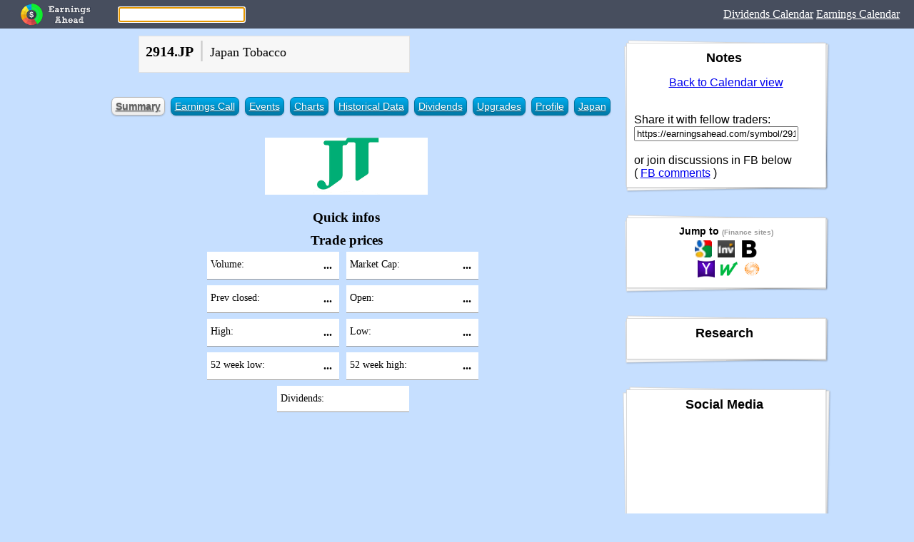

--- FILE ---
content_type: text/html; charset=utf-8
request_url: https://asia.earningsahead.com/japan/symbol/2914.jp/
body_size: 5813
content:
<html><head><meta http-equiv="Content-Type" content="text/html; charset=utf-8" /><title>2914.JP - Japan Tobacco - Stocks summary</title><meta property="og:title" content="2914.JP - Japan Tobacco - Stocks summary" /><meta property="og:type" content="website" /><meta property="og:description" content="Info about 2914.jp - Japan Tobacco" /><meta property="og:url" content="https://asia.earningsahead.com/japan/symbol/2914.jp/" /><meta property="og:image" content="https://cdn.earningsahead.com/static/img/logos/50/2914.jp.png" /><meta property="fb:app_id" content="134093713908973" /><META HTTP-EQUIV="Pragma" CONTENT="private" /><META HTTP-EQUIV="Cache-Control" CONTENT="private, max-age=5400, pre-check=5400" /><META HTTP-EQUIV="Expires" CONTENT="Mon, 04 Jul 22 23:49:00 +0000" /><link href="/static/js/lib/flipclock.css" rel="stylesheet" type="text/css" media="all" /><link href="/static/css/er.css" rel="stylesheet" type="text/css" media="screen" /><link href="/static/css/print.css" rel="stylesheet" type="text/css" media="print" /><script type="text/javascript">var symbol_full = '2914.jp'; var symbols = [ '2914.jp' ]; var symbol_tview = 'TSE:2914'; function gup( name ){ name = name.replace(/[\[]/,"\\\[").replace(/[\]]/,"\\\]"); var regexS = "[\\?&]"+name+"=([^&#]*)"; var regex = new RegExp( regexS ); var results = regex.exec( window.location.href ); return (results==null)?"":results[1];
} var s = gup( 's'); if( s ){ symbols = s.split(','); }</script><style type="text/css">.main_table td{ border:1px solid #CCCCCC; } h3.section{ margin:0; padding:0; }</style><link rel="shortcut icon" href="https://cdn.earningsahead.com/static/img/logos/50/2914.jp.png" /><script>
  (function(i,s,o,g,r,a,m){i['GoogleAnalyticsObject']=r;i[r]=i[r]||function(){
  (i[r].q=i[r].q||[]).push(arguments)},i[r].l=1*new Date();a=s.createElement(o),
  m=s.getElementsByTagName(o)[0];a.async=1;a.src=g;m.parentNode.insertBefore(a,m)
  })(window,document,'script','https://www.google-analytics.com/analytics.js','ga');

  ga('create', 'UA-91613312-3', 'auto');
  ga('send', 'pageview');

</script></head><body><link href="/static/css/search-bar.css" rel="stylesheet" type="text/css" media="all" /><div class="header-top"><div class="header-top-logo"><a href="/earnings-report/"><img src="/static/img/app_icon_ea_rect.png" alt="Earnings Ahead" title="Earnings Ahead" /></a></div><div class="header-top-search"><input type="text" id="search" name="search" value="" /></div><div class="header-top-nav"><a target="_blank" href="https://dividends.earningsahead.com/dividends/">Dividends Calendar</a>&nbsp;<a href="/earnings-report/">Earnings Calendar</a></div><div class="clear"></div></div><div class="header-search_box" style="display:none;" ><div class="section" id="srch_result"><table border="0" cellspacing="0" cellpadding="5"> <thead> <tr> <th> Symbol </th> <th> Name </th> </tr> </thead> <tbody> </tbody></table></div><div class="section" style="display:none;" id="srch_result_page"><table border="0" cellspacing="0" cellpadding="5"> <thead> <tr> <th style="text-align:left;" > Page </th> </tr> </thead> <tbody> </tbody></table></div></div><div align="center"></div><table border="0" cellspacing="0" cellpadding="0" align="center"> <tr> <td align="center" valign="top"><div align="center"><script type="text/javascript">var stock_inactive = false; var symbol = '2914.jp', sid = '6234';</script><div class="title_head"><div class="head_icon"></div><div class="head_info"><h1 style="margin:0px 0px 5px 0px;"><span style="font-size:20px; font-weight:bold;">2914.JP</span>&nbsp;<span style="color:#CCCCCC;">|</span>&nbsp;<span style="font-size:18px; font-weight:normal;">Japan Tobacco</span></h1></div><div class="clear"></div></div><style type="text/css"><!-- ul.plain{ list-style-image : none; list-style-position : outside; list-style-type : none;
}
ul.plain li{ float : left; margin-right: 10px; background-color : #474B54;
}
ul.plain li.cur a { color: #282E32; background-color : #FFFFFF; font-weight : bold;
}
ul.plain li a{ color: #FFEBB5; display:block; border:1px solid #E4E4E4; padding: 5px; text-decoration:none;
}
.blue li a{ color:white; display:block;
}
.blue li{ display: inline-block; zoom: 1; /* zoom and *display = ie7 hack for display:inline-block */ *display: inline; vertical-align: baseline; margin: 0 2px; outline: none; cursor: pointer; text-align: center; text-decoration: none; font: 14px/100% Arial, Helvetica, sans-serif; /* padding: .5em 2em .55em; */ padding: 5px 5px 5px 5px; text-shadow: 0 1px 1px rgba(0,0,0,.3); -webkit-border-radius: .5em; -moz-border-radius: .5em; border-radius: .5em; -webkit-box-shadow: 0 1px 2px rgba(0,0,0,.2); -moz-box-shadow: 0 1px 2px rgba(0,0,0,.2); box-shadow: 0 1px 2px rgba(0,0,0,.2);
}
.blue li.cur{ color: #606060; border: solid 1px #b7b7b7; background: #fff; background: -webkit-gradient(linear, left top, left bottom, from(#fff), to(#ededed)); background: -moz-linear-gradient(top, #fff, #ededed); filter: progid:DXImageTransform.Microsoft.gradient(startColorstr='#ffffff', endColorstr='#ededed');
}
.blue li.cur a{ color: #606060; font-weight : bold;
}
.blue li.cur:hover{ background: #ededed; background: -webkit-gradient(linear, left top, left bottom, from(#fff), to(#dcdcdc)); background: -moz-linear-gradient(top, #fff, #dcdcdc); filter: progid:DXImageTransform.Microsoft.gradient(startColorstr='#ffffff', endColorstr='#dcdcdc');
}
/* white */
.white { color: #606060; border: solid 1px #b7b7b7; background: #fff; background: -webkit-gradient(linear, left top, left bottom, from(#fff), to(#ededed)); background: -moz-linear-gradient(top, #fff, #ededed); filter: progid:DXImageTransform.Microsoft.gradient(startColorstr='#ffffff', endColorstr='#ededed');
}
.white:hover { background: #ededed; background: -webkit-gradient(linear, left top, left bottom, from(#fff), to(#dcdcdc)); background: -moz-linear-gradient(top, #fff, #dcdcdc); filter: progid:DXImageTransform.Microsoft.gradient(startColorstr='#ffffff', endColorstr='#dcdcdc');
}
.white:active { color: #999; background: -webkit-gradient(linear, left top, left bottom, from(#ededed), to(#fff)); background: -moz-linear-gradient(top, #ededed, #fff); filter: progid:DXImageTransform.Microsoft.gradient(startColorstr='#ededed', endColorstr='#ffffff');
}
/* blue */
.blue li { color: #d9eef7; border: solid 1px #0076a3; background: #0095cd; background: -webkit-gradient(linear, left top, left bottom, from(#00adee), to(#0078a5)); background: -moz-linear-gradient(top, #00adee, #0078a5); filter: progid:DXImageTransform.Microsoft.gradient(startColorstr='#00adee', endColorstr='#0078a5');
}
.blue li:hover { background: #007ead; background: -webkit-gradient(linear, left top, left bottom, from(#0095cc), to(#00678e)); background: -moz-linear-gradient(top, #0095cc, #00678e); filter: progid:DXImageTransform.Microsoft.gradient(startColorstr='#0095cc', endColorstr='#00678e');
}
.blue li:active { color: #80bed6; background: -webkit-gradient(linear, left top, left bottom, from(#0078a5), to(#00adee)); background: -moz-linear-gradient(top, #0078a5, #00adee); filter: progid:DXImageTransform.Microsoft.gradient(startColorstr='#0078a5', endColorstr='#00adee');
} --></style><ul class="blue"><li class="cur"><a href="/symbol/2914.jp/">Summary</a></li> <li ><a href="/symbol/2914.jp/earnings-call/">Earnings Call</a></li> <li ><a href="/symbol/2914.jp/events/">Events</a></li> <li ><a href="/symbol/2914.jp/charts/">Charts</a></li> <li ><a href="/symbol/2914.jp/historical-data/">Historical Data</a></li> <li ><a href="/symbol/2914.jp/dividends/">Dividends</a></li> <li ><a href="/symbol/2914.jp/upgrades/">Upgrades</a></li> <li ><a href="/symbol/2914.jp/profile/">Profile</a></li> <li ><a href="https://asia.earningsahead.com/japan/">Japan</a></li></ul><div style="clear:both;"></div><div class="logo_stock" align="center"><div class="logo_box"><img src="https://cdn.earningsahead.com/static/img/logos/rect/2914.jp.png" alt="Japan Tobacco" title="Japan Tobacco" /></div></div><div class="company_infos"><ul style="list-style-image:none;list-style-position:outside;list-style-type:none;" ></ul><h3 style="margin: 10px 0px 0px 0px;">Quick infos</h3><ul class="tabular"></ul><h3 style="margin: 10px 0px 0px 0px;">Trade prices</h3><ul class="tabular trade_prices"><li><span style="font-weight:normal; font-size:14px;">Volume:</span> <b class="data_value"id="data_volume"></b></li><li><span style="font-weight:normal; font-size:14px;">Market Cap:</span> <b class="data_value"id="data_mktcap"></b></li><li><span style="font-weight:normal; font-size:14px;">Prev closed:</span> <b class="data_value"id="data_prv"></b></li><li><span style="font-weight:normal; font-size:14px;">Open:</span> <b class="data_value"id="data_open"></b></li><li><span style="font-weight:normal; font-size:14px;">High:</span> <b class="data_value"id="data_high"></b></li><li><span style="font-weight:normal; font-size:14px;">Low:</span> <b class="data_value"id="data_low"></b></li><li><span style="font-weight:normal; font-size:14px;">52 week low:</span> <b class="data_value"id="data_52wlow"></b></li><li><span style="font-weight:normal; font-size:14px;">52 week high:</span> <b class="data_value"id="data_52whigh"></b></li><li><span style="font-weight:normal; font-size:14px;">Dividends:</span><b></b></li> </ul></div><br /><div class="mds" style="max-width:800;" ><!-- Forex Earnings Report Calendar -->
<ins class="adsbygoogle"
     style="display:block"
     data-ad-client="ca-pub-1745793266186360"
     data-ad-slot="7097948632"
     data-ad-format="auto"></ins>
<script>
(adsbygoogle = window.adsbygoogle || []).push({});
</script></div><br /><script type="text/javascript">var URL_STORIES = "https://earnings-ahead.firebaseio.com/stories"; var STORY_ENABLED = true;</script><div class="top_stories"><a name="top_stories" id="top_stories"></a><div class="no_print" style="max-width:600px;"><article class="entry post"><header class="entry-header"><h4 class="entry-title">Top Stories (2914.JP)</h4></header><div class="entry-content"><div class="news_list"><ul></ul></div></div></article></div></div><h3 class="section" >Earnings History</h3><table border="1" cellspacing="0" cellpadding="5" class="etoro" id="er_history"> <thead> <tr> <th> Date </th> <th> EPS / Forecast </th> <th> Revenue / Forecast </th> <th> </th> </tr> </thead><tbody><tr><td align="right">October 30, 2020</td><td align="right"><span style="color:black">-</span> / 48.76</td><td align="right"><span style="color:black">-</span> / 554.58B</td><td></td></tr><tr><td align="right">July 31, 2020</td><td align="right"><span style="color:green">48.54</span> / 42.32</td><td align="right"><span style="color:red">510.6B</span> / 524.11B</td><td></td></tr><tr><td align="right">April 30, 2020</td><td align="right"><span style="color:green">48.69</span> / 46.59</td><td align="right"><span style="color:green">519.62B</span> / 490.42B</td><td>Beat!<br /></td></tr><tr><td align="right">February 6, 2020</td><td align="right"><span style="color:green">18.07</span> / 17.91</td><td align="right"><span style="color:green">541.9B</span> / 541.89B</td><td>Beat!<br /></td></tr><tr><td align="right">October 31, 2019</td><td align="right"><span style="color:red">50.6</span> / 54.43</td><td align="right"><span style="color:green">575.2B</span> / 573.04B</td><td>Beat!<br /></td></tr></tbody><tfoot><tr class="tr_viewmore"><td colspan="4" align="center" style="background-color:#EDF6FD;" ><a href="/symbol/2914.jp/earnings-call/">view more</a></td></tr></tfoot></table><a name="historical" id="historical"></a><h3 class="section" >Historical Data</h3><table border="1" cellspacing="0" cellpadding="5" class="etoro" id="historical_data"><thead><tr><th>Date</th><th width="20" ></th><th>Price</th><th width="20" ></th><th>Open</th><th>High</th><th>Low</th><th width="20" ></th><th>Vol</th><th>Change</th><th width="20" >ER</th></tr><tbody> <tr class="hist_row odd "> <td align="center">Jul 4, 2022</td><td></td> <td align="center" class="item_current">2,329.0</td><td></td> <td align="center" class="item_open">2,310.0</td> <td align="center" class="item_high"><div class="">2,329.5</div></td> <td align="center" class="item_low"><div class="">2,301.0</div></td><td></td> <td align="right"><b>4.60M</b></td> <td align="right"><span style="color:green;">1.68%</span></td> <td align="right" nowrap></td> </tr> <tr class="hist_row even week_low"> <td align="center">Jul 1, 2022</td><td></td> <td align="center" class="item_current">2,290.5</td><td></td> <td align="center" class="item_open">2,338.5</td> <td align="center" class="item_high"><div class="">2,346.5</div></td> <td align="center" class="item_low"><div class="">2,283.0</div></td><td></td> <td align="right"><b>8.72M</b></td> <td align="right"><span style="color:red;">-2.37%</span></td> <td align="right" nowrap></td> </tr> <tr class="hist_row odd "> <td align="center">Jun 30, 2022</td><td></td> <td align="center" class="item_current">2,346.0</td><td></td> <td align="center" class="item_open">2,322.5</td> <td align="center" class="item_high"><div class="">2,351.0</div></td> <td align="center" class="item_low"><div class="">2,312.0</div></td><td></td> <td align="right"><b>6.85M</b></td> <td align="right"><span style="color:green;">0.17%</span></td> <td align="right" nowrap></td> </tr> <tr class="hist_row even "> <td align="center">Jun 29, 2022</td><td></td> <td align="center" class="item_current">2,342.0</td><td></td> <td align="center" class="item_open">2,324.0</td> <td align="center" class="item_high"><div class="">2,369.0</div></td> <td align="center" class="item_low"><div class="">2,324.0</div></td><td></td> <td align="right"><b>15.64M</b></td> <td align="right"><span style="color:red;">-2.34%</span></td> <td align="right" nowrap></td> </tr> <tr class="hist_row odd week_high"> <td align="center">Jun 28, 2022</td><td></td> <td align="center" class="item_current">2,398.0</td><td></td> <td align="center" class="item_open">2,410.0</td> <td align="center" class="item_high"><div class="">2,422.0</div></td> <td align="center" class="item_low"><div class="">2,390.5</div></td><td></td> <td align="right"><b>14.68M</b></td> <td align="right"><span style="color:red;">-0.75%</span></td> <td align="right" nowrap></td> </tr> <tr class="hist_row even "> <td align="center">Jun 27, 2022</td><td></td> <td align="center" class="item_current">2,416.0</td><td></td> <td align="center" class="item_open">2,413.0</td> <td align="center" class="item_high"><div class="">2,428.0</div></td> <td align="center" class="item_low"><div class="">2,404.0</div></td><td></td> <td align="right"><b>7.12M</b></td> <td align="right"><span style="color:green;">0.29%</span></td> <td align="right" nowrap></td> </tr> <tr class="hist_row odd "> <td align="center">Jun 24, 2022</td><td></td> <td align="center" class="item_current">2,409.0</td><td></td> <td align="center" class="item_open">2,430.0</td> <td align="center" class="item_high"><div class="">2,431.0</div></td> <td align="center" class="item_low"><div class="">2,404.0</div></td><td></td> <td align="right"><b>7.21M</b></td> <td align="right"><span style="color:red;">-0.84%</span></td> <td align="right" nowrap></td> </tr> <tr class="hist_row even "> <td align="center">Jun 23, 2022</td><td></td> <td align="center" class="item_current">2,429.5</td><td></td> <td align="center" class="item_open">2,418.0</td> <td align="center" class="item_high"><div class="">2,430.0</div></td> <td align="center" class="item_low"><div class="">2,407.0</div></td><td></td> <td align="right"><b>6.75M</b></td> <td align="right"><span style="color:green;">0.39%</span></td> <td align="right" nowrap></td> </tr> <tr class="hist_row odd "> <td align="center">Jun 22, 2022</td><td></td> <td align="center" class="item_current">2,420.0</td><td></td> <td align="center" class="item_open">2,419.0</td> <td align="center" class="item_high"><div class="">2,426.5</div></td> <td align="center" class="item_low"><div class="">2,413.0</div></td><td></td> <td align="right"><b>5.93M</b></td> <td align="right"><span style="color:green;">0.41%</span></td> <td align="right" nowrap></td> </tr> <tr class="hist_row even "> <td align="center">Jun 21, 2022</td><td></td> <td align="center" class="item_current">2,410.0</td><td></td> <td align="center" class="item_open">2,398.5</td> <td align="center" class="item_high"><div class="">2,413.5</div></td> <td align="center" class="item_low"><div class="">2,388.0</div></td><td></td> <td align="right"><b>6.20M</b></td> <td align="right"><span style="color:green;">1.22%</span></td> <td align="right" nowrap></td> </tr> </tbody><tfoot><tr class="tr_viewmore"><td colspan="11" align="center" style="background-color:#EDF6FD;" ><a href="/symbol/2914.jp/historical-data/">view more</a></td></tr></tfoot></table><div class="hide_row_panel" style="display:none;"><a href="#" id="show_all_rows_historical">Show all</a></div><br /><div class="forecast_img"></div><b id="name_div_1"></b><div style="width: 100%; height: 400px; margin-top:10px;"><!-- TradingView Widget BEGIN -->
<script type="text/javascript" src="https://s3.tradingview.com/tv.js"></script>
<script type="text/javascript">
new TradingView.widget({
  "autosize": true,
  "symbol": symbol_tview.toUpperCase(),
  "interval": "D",
  "timezone": "Etc/UTC",
  "theme": "Dark",
  "referral_id": "8300",
  "style": "1",
  "locale": "en",
  "toolbar_bg": "#f1f3f6",
  "enable_publishing": false,
  "withdateranges": true,
  "hide_side_toolbar": false,
  "allow_symbol_change": true,
  "hideideas": true
});
</script>
<!-- TradingView Widget END -->
</div><script type="text/javascript" src="https://ajax.googleapis.com/ajax/libs/jquery/1.7.1/jquery.min.js"></script><script type="text/javascript" src="https://www.gstatic.com/charts/loader.js"></script><script type="text/javascript">"use strict";
var URL_API = "https://live.earningsahead.com/api/candles/";
var drawn_chart = 0;
var cnt_charts = 6;
function onload(){ $(function() { setTimeout( function (){ onload_delayed (); } , 30 ); });
}
function onload_delayed( ){ console.log('onload'); google.charts.load('current', {'packages':['corechart']}); google.charts.setOnLoadCallback(drawChart);
}
function drawChart() { draw_next_chart ();
}
function draw_next_chart (){ ++drawn_chart; if( drawn_chart > cnt_charts ){ console.log('fin'); return false; } var symbol = symbols [ drawn_chart - 1 ]; if(! symbol ){ draw_next_chart (); return false; } console.log('drawn_chart : ' + symbol); var h = '<a target="_blank" rel="noreferrer" href="https://etoro.com/markets/' + symbol.toLowerCase() + '/chart/full' + '">' + symbol.toUpperCase() + '</a>'; /* $('#name_div_' + drawn_chart).html( h ); */ var d = new Date(); var url = URL_API + 'day/' + symbol.toLowerCase().replace('.','_') + ".json?" + d.getMonth() + '/' + d.getDate() + '/' + d.getFullYear() + '-' + d.getHours() + 'h'; $.get( url, '', function ( jsonData ){ if(! jsonData ){ draw_next_chart (); return false; } var json_obj = jsonData ; json_obj.reverse(); json_obj = json_obj.slice( 0 , 10 ); json_obj.reverse(); var data = google.visualization.arrayToDataTable( json_obj , true); if(! data ){ console.log( data ); draw_next_chart (); return false; } var options = { bar: { groupWidth: '95%' }, colors: ['#202729','brown'], candlestick: { fallingColor: { strokeWidth: 0, fill: '#B82C0C' }, risingColor: { strokeWidth: 0, fill: '#8CC176' } , margin: 2 } , 'chartArea': {'width': '87%', 'height': '80%'}, 'legend': {'position': 'bottom'} , crosshair: { trigger: 'both' } }; console.log( 'chart_div' + drawn_chart ); var chart = new google.visualization.CandlestickChart(document.getElementById('chart_div_' + drawn_chart )); chart.draw(data, options); console.log('drawing... ' + drawn_chart ); setTimeout( function (){ draw_next_chart (); } , 40 ); });
}</script><style type="text/css">.sc_tw_timeline{ margin-top: 10px; max-height: 430px; overflow:hidden;
}</style><div class="sc_embeds"><div class="sc_tw_timeline"></div></div><div class="clear"></div><a name="news" id="news"></a><script type="text/javascript">var FOL_IMG_NEWS_TH_SITES = 'https://news.earningsahead.com/static/previews/sites/';</script></div><a name="dividends" id="dividends"></a><br /><h3 class="section" >2914.JP Dividends</h3><table border="1" cellspacing="0" cellpadding="5" class="etoro" style="background-color:white;" > <thead> <tr> <th>Ex-Dividend</th> <th>Amount</th> <th>Announced Date</th> <th>Record Date</th> <th>Payment Date</th> </tr> </thead><tbody><tr><td align="right">Dec 29, 2020</td><td align="right"><b>154</b></td><td align="right"></td><td align="right"></td><td>Sep 1, 2020</td></tr><tr><td align="right">Jun 29, 2020</td><td align="right"><b>154</b></td><td align="right"></td><td align="right"></td><td>Mar 23, 2020</td></tr><tr><td align="right">Dec 27, 2019</td><td align="right"><b>154</b></td><td align="right"></td><td align="right"></td><td>Sep 2, 2019</td></tr><tr><td align="right">Jun 26, 2019</td><td align="right"><b>154</b></td><td align="right"></td><td align="right"></td><td>Mar 22, 2019</td></tr><tr><td align="right">Dec 26, 2018</td><td align="right"><b>150</b></td><td align="right"></td><td align="right"></td><td>Sep 3, 2018</td></tr></tbody><tfoot><tr class="tr_viewmore"><td colspan="5" align="center" style="background-color:#EDF6FD;" ><a href="/symbol/2914.jp/dividends/">view more</a></td></tr></tfoot></table><br /><h4 style="margin:0px;">Talk about Japan Tobacco below in comments section below.</h4><p style="margin:0px;">Do you think you'll buy? Do you already have active trades now?</p><a href="#" name="fb-comments"></a><div class="fb-comments" data-href="https://earningsahead.com/symbol/2914.jp/" data-numposts="5"></div><p><b>EarningsAhead</b> is not affiliated with and this is not an endorsement of the companies featured above.<br />This profile is based on publicly available information and is intended to be informative in nature.<br /><br />Most of the datas are collected by our Data Entry and we aim to be as accurate as humanly possible.</p></p><script async src="https://platform.twitter.com/widgets.js" charset="utf-8"></script><br /><br /> </td><td class="td_notes no_print" width="10"><!-- margin --></td><td class="td_notes" align="center" valign="top" width="230"><div class="side_notes no_print" style="width:300px; float:right;"><article class="entry post"><header class="entry-header"><h4 class="entry-title">Notes&nbsp;</h4></header><div class="entry-content"><div align="center"><a href="/earnings-report/">Back to Calendar view</a></div><p></p><br />Share it with fellow traders:<input type="text" id="" value="https://earningsahead.com/symbol/2914.jp/" onfocus="this.select();" style="width:230px;" /><br /><br />or join discussions in FB below<br />( <a href="#fb-comments">FB comments</a> )</div></article></div><div class="side_notes no_print" style="width:300px; float:right;"><article class="entry post"><header class="entry-header"><h4 class="entry-title" style="font-size:14px; margin:0px;">Jump to <small style="color:#999999;font-size:10px;">(Finance sites)</small></h4></header><div class="entry-content"><div class="jump_links" align="center"><a target="_blank" href="https://www.google.com/search?q=TYO%3A2914" rel="nofollow"><img src="/static/img/favicon_google.ico" alt="Google" title="Google" width="24" /></a>&nbsp; <a target="_blank" href="https://www.investing.com/equities/japan-tobacco-inc." rel="nofollow noreferrer"><img src="/static/img/favicon_inv.ico" alt="" title="Investing.com" width="24" /></a>&nbsp; <a target="_blank" href="https://www.bloomberg.com/quote/2914:JP" rel="nofollow"><img src="/static/img/favicon_bloomberg.png" alt="" title="Bloomberg" width="24" /></a><br />&nbsp; <a target="_blank" href="https://finance.yahoo.com/quote/2914.T" rel="nofollow"><img src="/static/img/favicon_yahoo.ico" alt="" title="Yahoo Finance" width="24" /></a>&nbsp; <a target="_blank" href="https://www.marketwatch.com/investing/stock/2914?countrycode=JP" rel="nofollow noreferrer"><img src="/static/img/fav_marketwatch.ico" alt="" title="MarketWatch" width="24" /></a>&nbsp; <a target="_blank" href="https://www.reuters.com/finance/stocks/overview/2914.T" rel="nofollow"><img src="/static/img/favicon_reuters.png" alt="" title="Reuters" width="24" /></a></div></div></article></div><div class="side_notes no_print" style="width:300px; float:right;"><article class="entry post"><header class="entry-header"><h4 class="entry-title">Research&nbsp;</h4></header><div class="entry-content"><table border="0" cellspacing="0" cellpadding="0"><tr><td></td><td></td></table></div></article></div><div class="side_notes no_print" style="width:300px; float:right;"><article class="entry post"><header class="entry-header"><h4 class="entry-title">Social Media&nbsp;</h4></header><div class="entry-content"><br /><br /><br /><script type="text/javascript">var symbol_stocktwits = "2914.jp";</script><div id="stocktwits-widget-news"></div>
<script type="text/javascript" src="https://api.stocktwits.com/addon/widget/2/widget-loader.min.js"></script>
<script type="text/javascript">
if( typeof( STWT ) != "undefined" ){
	STWT.Widget({container: 'stocktwits-widget-news', symbol: symbol_stocktwits, width: '260', height: '300', limit: '15', scrollbars: 'true', streaming: 'true', title: symbol.toUpperCase() + ' Messages', style: {link_color: '4871a8', link_hover_color: '4871a8', header_text_color: '000000', border_color: 'cecece', divider_color: 'cecece', divider_color: 'cecece', divider_type: 'solid', box_color: 'f5f5f5', stream_color: 'ffffff', text_color: '000000', time_color: '999999'}});
}
</script>
</div></article></div><div class="side_notes no_print" style="width:300px; float:right;"><article class="entry post"><header class="entry-header"><h4 class="entry-title">Recommended Books</h4></header><div class="entry-content"><div align="center"><div class="book"><a target="_blank" href="https://www.amazon.com/Intelligent-Investor-Definitive-Investing-Essentials/dp/0060555661/?&_encoding=UTF8&tag=fedmich-20&linkCode=ur2&linkId=92289751e989d556fa1b04d4557d92ea&camp=1789&creative=9325" rel="nofollow"><img src="/static/img/ebooks/intelligent_investor.jpg" alt="The Intelligent Investor" title="The Intelligent Investor" /></a><br /><a target="_blank" class="button" href="https://www.amazon.com/Intelligent-Investor-Definitive-Investing-Essentials/dp/0060555661/?&_encoding=UTF8&tag=fedmich-20&linkCode=ur2&linkId=92289751e989d556fa1b04d4557d92ea&camp=1789&creative=9325" rel="nofollow">Buy on Amazon</a><p style="font-size:12px;">Graham's philosophy of "value investing" has made The Intelligent Investor the stock market bible ever since its original publication in 1949.</p><p style="font-size:12px;"><i>The best book on investing ever written.<br >-- Warren Buffet</i></p></div></div></div></article></div><!-- widgicm --><div class="side_notes no_print" style="width:300px; float:right;"><article class="entry post"><header class="entry-header"><h4 class="entry-title">Calendar</h4></header><div class="entry-content"><h5 style="margin:10px 0px 0px 0px; text-align:center;">July</h5><div class="calendar"><ul class="h"><li>Mon</li><li>Tue</li><li>Wed</li><li>Thu</li><li>Fri</li><li>Sat</li><li>Sun</li></ul><div class="clear"></div><ul class="days"><li></li><li></li><li></li><li></li><li class="day 7_1_2022 "><a href="/earnings-report/day/2022/july-1.html">1</a></li><li class="day 7_2_2022 "><a href="/earnings-report/day/2022/july-2.html">2</a></li><li class="day 7_3_2022 "><a href="/earnings-report/day/2022/july-3.html">3</a></li></ul><div class="clear"></div><ul class="days"><li class="day 7_4_2022 "><a href="/earnings-report/day/2022/july-4.html">4</a></li><li class="day 7_5_2022 "><a href="/earnings-report/day/2022/july-5.html">5</a></li><li class="day 7_6_2022 "><a href="/earnings-report/day/2022/july-6.html">6</a></li><li class="day 7_7_2022 "><a href="/earnings-report/day/2022/july-7.html">7</a></li><li class="day 7_8_2022 "><a href="/earnings-report/day/2022/july-8.html">8</a></li><li class="day 7_9_2022 "><a href="/earnings-report/day/2022/july-9.html">9</a></li><li class="day 7_10_2022 "><a href="/earnings-report/day/2022/july-10.html">10</a></li></ul><div class="clear"></div><ul class="days"><li class="day 7_11_2022 "><a href="/earnings-report/day/2022/july-11.html">11</a></li><li class="day 7_12_2022 "><a href="/earnings-report/day/2022/july-12.html">12</a></li><li class="day 7_13_2022 "><a href="/earnings-report/day/2022/july-13.html">13</a></li><li class="day 7_14_2022 "><a href="/earnings-report/day/2022/july-14.html">14</a></li><li class="day 7_15_2022 "><a href="/earnings-report/day/2022/july-15.html">15</a></li><li class="day 7_16_2022 "><a href="/earnings-report/day/2022/july-16.html">16</a></li><li class="day 7_17_2022 "><a href="/earnings-report/day/2022/july-17.html">17</a></li></ul><div class="clear"></div><ul class="days"><li class="day 7_18_2022 "><a href="/earnings-report/day/2022/july-18.html">18</a></li><li class="day 7_19_2022 "><a href="/earnings-report/day/2022/july-19.html">19</a></li><li class="day 7_20_2022 "><a href="/earnings-report/day/2022/july-20.html">20</a></li><li class="day 7_21_2022 "><a href="/earnings-report/day/2022/july-21.html">21</a></li><li class="day 7_22_2022 "><a href="/earnings-report/day/2022/july-22.html">22</a></li><li class="day 7_23_2022 "><a href="/earnings-report/day/2022/july-23.html">23</a></li><li class="day 7_24_2022 "><a href="/earnings-report/day/2022/july-24.html">24</a></li></ul><div class="clear"></div><ul class="days"><li class="day 7_25_2022 "><a href="/earnings-report/day/2022/july-25.html">25</a></li><li class="day 7_26_2022 "><a href="/earnings-report/day/2022/july-26.html">26</a></li><li class="day 7_27_2022 "><a href="/earnings-report/day/2022/july-27.html">27</a></li><li class="day 7_28_2022 "><a href="/earnings-report/day/2022/july-28.html">28</a></li><li class="day 7_29_2022 "><a href="/earnings-report/day/2022/july-29.html">29</a></li><li class="day 7_30_2022 "><a href="/earnings-report/day/2022/july-30.html">30</a></li><li class="day 7_31_2022 "><a href="/earnings-report/day/2022/july-31.html">31</a></li></ul><div class="clear"></div><ul class="days"></ul><div style="clear:both;"></div></div></div></article></div></td> </tr></table><div id="fb-root"></div><script>(function(d, s, id) {
  var js, fjs = d.getElementsByTagName(s)[0];
  if (d.getElementById(id)) return;
  js = d.createElement(s); js.id = id;
  js.src = "//connect.facebook.net/en_US/sdk.js#xfbml=1&version=v2.8";
  fjs.parentNode.insertBefore(js, fjs);
}(document, 'script', 'facebook-jssdk'));</script><script type="text/javascript">var URL_SYMBOL = '/symbol/';</script><script type="text/javascript" src="https://ajax.googleapis.com/ajax/libs/jquery/1.7.1/jquery.min.js"></script><script type="text/javascript" src="/static/js/lib/lunr.min.js"></script><script type="text/javascript" src="/static/js/search-data.js"></script><script type="text/javascript" src="/static/js/search-pages.js"></script><script type="text/javascript" src="/static/js/search.js"></script><script type="text/javascript" src="/static/js/main.js"></script><script type="text/javascript" src="/static/js/live_data.js"></script><script type="text/javascript" src="/static/js/symbol_news.js"></script><script type="text/javascript" src="/static/js/symbol.js?dt=2019-04-18"></script><script data-ad-client="ca-pub-1745793266186360" async src="https://pagead2.googlesyndication.com/pagead/js/adsbygoogle.js"></script></body></html>

--- FILE ---
content_type: text/html; charset=utf-8
request_url: https://www.google.com/recaptcha/api2/aframe
body_size: 268
content:
<!DOCTYPE HTML><html><head><meta http-equiv="content-type" content="text/html; charset=UTF-8"></head><body><script nonce="Zipoj9HUDW1oNVUgOiRI6g">/** Anti-fraud and anti-abuse applications only. See google.com/recaptcha */ try{var clients={'sodar':'https://pagead2.googlesyndication.com/pagead/sodar?'};window.addEventListener("message",function(a){try{if(a.source===window.parent){var b=JSON.parse(a.data);var c=clients[b['id']];if(c){var d=document.createElement('img');d.src=c+b['params']+'&rc='+(localStorage.getItem("rc::a")?sessionStorage.getItem("rc::b"):"");window.document.body.appendChild(d);sessionStorage.setItem("rc::e",parseInt(sessionStorage.getItem("rc::e")||0)+1);localStorage.setItem("rc::h",'1769909570225');}}}catch(b){}});window.parent.postMessage("_grecaptcha_ready", "*");}catch(b){}</script></body></html>